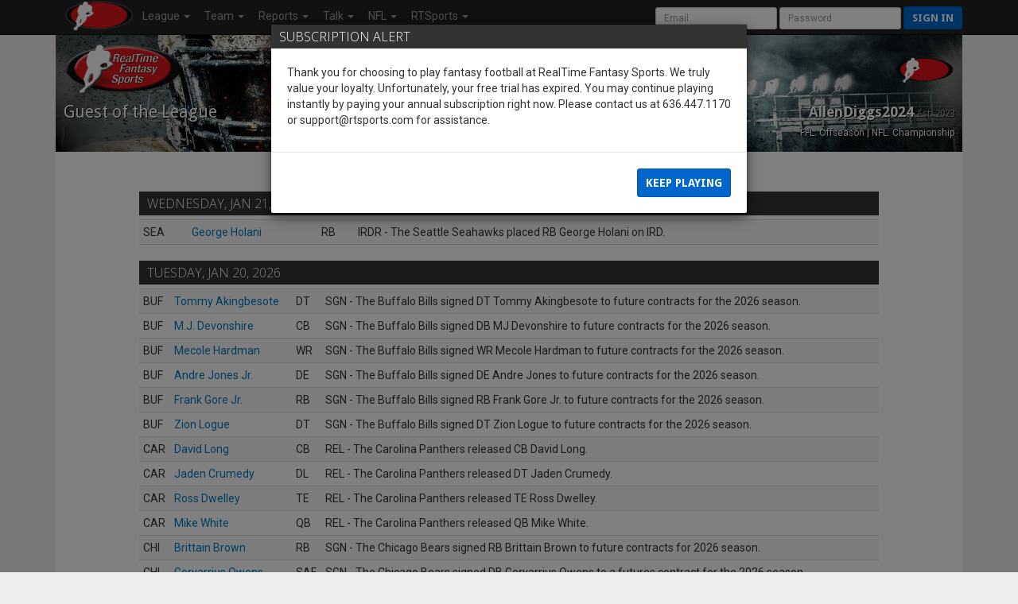

--- FILE ---
content_type: text/html; charset=UTF-8
request_url: https://www.rtsports.com/football/nfl-transactions.php?LID=328454&UID=fantasyfootball&X=327447
body_size: 12897
content:
<!DOCTYPE HTML PUBLIC "-//W3C//DTD HTML 4.01//EN" "http://www.w3.org/TR/html4/strict.dtd"><html lang="en"><head><!--\n\n(c) 2026 Copyright RealTime Fantasy Sports, Inc. \n\n--><title>AllenDiggs2024 | RealTime Fantasy Sports</title><meta name="viewport" content="width=device-width, initial-scale=1, user-scalable=no"><meta name="description" content="RealTime Fantasy Sports - Fantasy Football, Baseball, Basketball, Best Ball, plus Daily Fantasy Sports (DFS)." /><meta http-equiv="cache-control" content="no-cache, private" /><link rel="icon" sizes="192x192" href="https://cloudfront.rtsports.com/site/img/favicons/android-chrome-192x192b.png"><link rel="apple-touch-icon" href="https://cloudfront.rtsports.com/site/img/favicons/apple-touch-icon-180x180.png"><meta name="mobile-web-app-capable" content="yes"><meta name="apple-mobile-web-app-status-bar-style" content="black"><meta name="og:url" content="https://rtsports.com/fantasy-football-league/328454" /><meta name="og:image" content="https://www.rtsports.com/site/img/rtfs-logo-blank-256x256.png?ID=e2e4e0e61ab8ca4402d3d7dd94f8c9e4" /><meta name="description" content="RealTime Fantasy Sports - Fantasy Football, Baseball, Basketball, Best Ball, plus Daily Fantasy Sports (DFS)." /><meta name="theme-color" content="#cc0000" /><meta name="og:title" content="RealTime Fantasy Sports - AllenDiggs2024" /><meta name="og:description" content="RealTime Fantasy Sports - Fantasy Football, Baseball, Basketball, Best Ball, plus Daily Fantasy Sports (DFS)." /><meta name="twitter:image" content="https://www.rtsports.com/site/img/rtfs-logo-blank-256x256.png?ID=e2e4e0e61ab8ca4402d3d7dd94f8c9e4" /><meta name="twitter:card" content="summary_large_image" /><meta name="twitter:site" content="@RTFSNews" /><meta name="twitter:creator" content="@RTFSNews" /><meta name="twitter:title" content="AllenDiggs2024" /><meta name="twitter:domain" content="rtsports.com" /><meta name="twitter:description" content="RealTime Fantasy Sports - Fantasy Football, Baseball, Basketball, Best Ball, plus Daily Fantasy Sports (DFS)." /><link rel="preload" as="style" onload="this.rel='stylesheet'" href="https://ajax.googleapis.com/ajax/libs/jqueryui/1.13.2/themes/smoothness/jquery-ui.css"><script src="https://ajax.googleapis.com/ajax/libs/jquery/3.7.1/jquery.min.js"></script><script src="https://ajax.googleapis.com/ajax/libs/jqueryui/1.13.2/jquery-ui.min.js"></script><link rel="preconnect" href="https://fonts.googleapis.com"><link rel="preconnect" href="https://fonts.gstatic.com" crossorigin><link rel=stylesheet href="https://cloudfront.rtsports.com/football/css/11/font-awesome/all-5.13.min.css"><link rel=stylesheet href="https://cloudfront.rtsports.com/football/css/11/font-awesome/v4-shims.min.css"><script src="https://cloudfront.rtsports.com/football/js/11/rtfs-common.js"></script><link rel="preload" as="style" onload="this.rel='stylesheet'" href="https://fonts.googleapis.com/css?family=Roboto:100,300,400,500,700" type="text/css"><link rel="preload" as="style" onload="this.rel='stylesheet'" href="https://fonts.googleapis.com/css?family=Open+Sans:400,300,800,700" type="text/css"><link rel="preload" as="style" onload="this.rel='stylesheet'" href="https://fonts.googleapis.com/css?family=Droid+Sans:400,700" type="text/css"><script src="https://cloudfront.rtsports.com/football/js/11/bootstrap/bootstrap-3.4.1.min.js"></script><link rel=stylesheet href="https://cloudfront.rtsports.com/football/css/11/bootstrap/bootstrap-3.4.1w.min.css"><link rel="preload" as="style" onload="this.rel='stylesheet'" href="https://cloudfront.rtsports.com/football/css/11/rtfs-common-clean.min.css"><script src="https://cloudfront.rtsports.com/site/js/11/rtfs-analytics.js"></script><!-- Google tag (gtag.js) -->
<script async src="https://www.googletagmanager.com/gtag/js?id=G-FYYN88Q10Q"></script>
<script>
  window.dataLayer = window.dataLayer || [];
  function gtag(){dataLayer.push(arguments);}
  gtag('js', new Date());

  gtag('config', 'G-FYYN88Q10Q');

  /* custom UA to G4 transition script https://developers.google.com/analytics/devguides/migration/ua/analyticsjs-to-gtagjs */
  function ga(send, event, category, action, label) {
	  gtag('event', /* ignore send and event (assume 'event') */
	       category, { 'event_action': action, 'event_label': label });
  }
</script>

<!-- Reddit Pixel -->
<script>
!function(w,d){if(!w.rdt){var p=w.rdt=function(){p.sendEvent?p.sendEvent.apply(p,arguments):p.callQueue.push(arguments)};p.callQueue=[];var t=d.createElement("script");t.src="https://www.redditstatic.com/ads/pixel.js",t.async=!0;var s=d.getElementsByTagName("script")[0];s.parentNode.insertBefore(t,s)}}(window,document);rdt('init','t2_fgu5morpd', {"optOut":false,"useDecimalCurrencyValues":true});rdt('track', 'PageVisit');
</script>
<!-- DO NOT MODIFY UNLESS TO REPLACE A USER IDENTIFIER -->
<!-- End Reddit Pixel -->
<script src=https://cloudfront.rtsports.com/football/js/6/theme-football.js></script></head><body id=football><script>var _football = new Object();_football.league_id = 328454;_football.game_id = 100;_football.uid = "fantasyfootball";_football.team_id = -1;_football.conf_id = 0;_football.fantasy_week = 18;_current = _football;$(document).ready(function() { ModalMessage("Subscription Alert","<p>Thank you for choosing to play fantasy football at RealTime Fantasy Sports. We truly value your loyalty.  Unfortunately, your free trial has expired.   You may continue playing instantly by paying your annual subscription right now. Please contact us at 636.447.1170 or support@rtsports.com for assistance.</p>","/football/league-subscription.php?LID=328454&UID=fantasyfootball&X=287518","Keep Playing"); });</script><nav class="navbar navbar-inverse navbar-fixed-top" role="navigation"><div class="container-fluid" style="max-width:1140px;"><div class="navbar-header"><button title="Mobile Menu" type="button" class="navbar-toggle" data-toggle="collapse" data-target="#CleanThemeNav"><span class="icon-bar"></span><span class="icon-bar"></span><span class="icon-bar"></span></button><a style="float:left;" href="/"><img alt="RTSports.com" src="https://cloudfront.rtsports.com/site/img/rtfs-logo-40h-blank.png"></a><div class="navbar pull-right hidden-lg hidden-md" style="margin-right:5px;"><button title="Login to RTSports.com" class="btn btn-primary btn-sm navbar-btn" data-toggle="modal" data-target="#SignInModal">Sign In</button></div></div><div class="navbar-collapse collapse" id=CleanThemeNav><div style="position:relative;"><ul class="nav navbar-nav"><li class="dropdown"><a href="#" class="dropdown-toggle" data-toggle="dropdown" role="button" aria-haspopup="true" aria-expanded="false">League <b class="caret"></b></a><ul class="dropdown-menu"><li><a href="/football/football-home.php?LID=328454&UID=fantasyfootball&X=195067">Home</a></li><li><a href="/football/scoreboard.php?LID=328454&UID=fantasyfootball&X=662166">Scoreboard</a></li><li><a href="/football/standings.php?LID=328454&UID=fantasyfootball&X=730755">Standings</a></li><li><a href="/football/standings-points.php?LID=328454&UID=fantasyfootball&X=961693">Points Standings</a></li><li><a href="/football/power-rankings.php?LID=328454&UID=fantasyfootball&X=115445">Power Rankings</a></li><li><a href="/football/schedule.php?LID=328454&UID=fantasyfootball&X=503607">Schedule</a></li><li><a href="/football/rules.php?LID=328454&UID=fantasyfootball&X=546283">Rules</a></li><li><a href="/football/league-news.php?LID=328454&UID=fantasyfootball&X=732757">News</a></li><li><a href="/football/polls.php?LID=328454&UID=fantasyfootball&X=594674">Polls</a></li><li><a href="/football/archives.php?LID=328454&UID=fantasyfootball&X=251216">Archives</a></li></ul></li><li class="dropdown"><a href="#" class="dropdown-toggle" data-toggle="dropdown" role="button" aria-haspopup="true" aria-expanded="false">Team <b class="caret"></b></a><ul class="dropdown-menu"><li><a href="/football/team-capsules.php?LID=328454&UID=fantasyfootball&X=772820">Team Capsules</a></li></ul></li><li class="dropdown"><a href="#" class="dropdown-toggle" data-toggle="dropdown" role="button" aria-haspopup="true" aria-expanded="false">Reports <b class="caret"></b></a><ul class="dropdown-menu"><li><a href="/football/report-rosters.php?LID=328454&UID=fantasyfootball&X=173830">Rosters</a></li><li><a href="/football/waiver-report.php?LID=328454&UID=fantasyfootball&X=923873">Waiver Wire</a></li><li><a href="/football/report-lineup-changes.php?LID=328454&UID=fantasyfootball&X=95577">Lineup Changes</a></li><li><a href="/football/report-transactions.php?LID=328454&UID=fantasyfootball&X=108361">Transactions</a></li><li><a href="/football/report-top-players.php?LID=328454&UID=fantasyfootball&X=349953">Top Players</a></li><li><a href="/football/report-top-performances.php?LID=328454&UID=fantasyfootball&X=54052">Top Performers</a></li><li><a href="/football/report-defenses.php?LID=328454&UID=fantasyfootball&X=591602">Fantasy Defenses</a></li></ul></li><li class="dropdown"><a href="#" class="dropdown-toggle" data-toggle="dropdown" role="button" aria-haspopup="true" aria-expanded="false">Talk <b class="caret"></b></a><ul class="dropdown-menu"><li><a href="/football/message-board.php?LID=328454&UID=fantasyfootball&X=802785">Message Board</a></li><li><a href="/football/commissioner-notes.php?LID=328454&UID=fantasyfootball&X=591971">From Commish</a></li><li><a href="https://discord.gg/qhuQnFYtUH">Discord</a></ul></li><li class="dropdown"><a href="#" class="dropdown-toggle" data-toggle="dropdown" role="button" aria-haspopup="true" aria-expanded="false">NFL <b class="caret"></b></a><ul class="dropdown-menu"><li><a href="/football/syndicated-news.php?LID=328454&UID=fantasyfootball&X=557635">News</a></li><li><a href="/football/nfl-scores.php?LID=328454&UID=fantasyfootball&X=456375">Scores</a></li><li><a href="/football/nfl-standings.php?LID=328454&UID=fantasyfootball&X=934942">Standings</a></li><li><a href="/football/nfl-team-stats.php?LID=328454&UID=fantasyfootball&X=458600">Team Stats</a></li><li><a href="/football/nfl-stat-corrections.php?LID=328454&UID=fantasyfootball&X=174271">Stat Corrections</a></li><li><a href="/football/nfl-schedule.php?LID=328454&UID=fantasyfootball&X=541335">Schedules</a></li><li><a href="/football/nfl-bye-weeks.php?LID=328454&UID=fantasyfootball&X=616462">Bye Weeks</a></li><li><a href="/football/nfl-transactions.php?LID=328454&UID=fantasyfootball&X=433651">Transactions</a></li><li><a href="/football/nfl-depth-charts.php?LID=328454&UID=fantasyfootball&X=40853">Depth Charts</a></li><li><a href="/football/nfl-injury-report.php?LID=328454&UID=fantasyfootball&X=671567">Injury Report</a></li><li><a href="/football/nfl-inactives-report.php?LID=328454&UID=fantasyfootball&X=602753">Inactives</a></li><li><a href="/football/nfl-player-track.php?LID=328454&UID=fantasyfootball&X=992663">Player Track</a></li></ul></li><li class="dropdown"><a href="#" class="dropdown-toggle" data-toggle="dropdown" role="button" aria-haspopup="true" aria-expanded="false">RTSports <b class="caret"></b></a><ul class="dropdown-menu"><li><a href="/signup">Create Account</a></li><li><a href="/lost-password">Password Help</a></li><li class="divider"></li><li><a href="/">Home</a></li><li><a href="/football">Football</a></li><li><a href="/baseball">Baseball</a></li><li><a href="/basketball">Basketball</a></li><li><a href="/daily">Daily Leagues</a></li><li><a href="https://www.fantasychampionship.com/?src=rtfs-league-menu">Fantasy Championship</a></li><li><a href="/fantasy-football-directory">League Directory</a></li><li><a href="/top-fantasy-football-players">Top Fantasy Players</a></li><li><a href="https://www.freedraftguide.com">Free Draft Guide</a></li><li class="divider"></li><li><a href="https://discord.gg/qhuQnFYtUH">Discord</a></li><li><a target=_blank href=https://www.youtube.com/channel/UC4k5LCyYoIm3bD9uVv-z8JQ/playlists?view_as=subscriber>Video Help</a></li><li><a href="/site/support.php">Contact Us</a></li><li><a href="/swag">Swag</a></li></ul></li></ul><form class="navbar-form navbar-right" style="margin-bottom:0px; margin-right:-20px;" method="post" action="/"><input type=hidden name=URL value="http://www.rtsports.com/football/nfl-transactions.php"><input class="form-control input-sm" type="text" aria-label="User Account" placeholder="Email" autocapitalize="off" name=ACCOUNTID> <input class="form-control input-sm" type="password" aria-label="User Password" placeholder="Password" name=PASSWORD> <button type="submit" title="Login to RTSports.com" class="btn btn-primary btn-sm navbar-btn">Sign in</button></form></div></div></div></nav><div class=NavBarBuffer></div><div class="container-main container"><div class="row LeagueHeader"><div id="football"><div class="row"><div class="col-tn-6 text-left"><img alt="Guest Logo" class="TeamLogo" src="https://www.rtsports.com/site/img/rtfs-logo-team-default.png"></div><div class="col-tn-6 text-right"><img alt="League Logo" logo-id=League328454 class="TeamLogo LeagueLogo" src="https://www.rtsports.com/site/img/rtfs-logo-blank-256x256.png" " ><img alt="Fullsize Logo" aria-hidden="true" logo-id=League328454 class="TeamLogoBig" src="https://www.rtsports.com/site/img/rtfs-logo-blank-256x256.png"></div></div><div class="row"><div class="col-xs-6 col-tn-11 text-left"><div class="h2">Guest of the League</div></div><div class="col-xs-6 col-tn-1 text-right"><div class="h3 hidden-tn">AllenDiggs2024 <small>Est. 2023</small></div><div class="header-notes hidden-tn"><small>FFL: Offseason | NFL: Championship</small></div></div></div></div></div><h1 class="text-center">NFL Transactions</h1><style>
.table-trans { margin-bottom:20px; }
</style>
<div class="row"><div class="col-md-10 col-md-offset-1 col-tn-12"><h4>Wednesday, Jan 21, 2026</h4><table class="table table-striped table-hover table-condensed table-trans"><tbody><tr><td>SEA</td><td><a href="javascript:ShowPlayer(18694);">George Holani</a></td><td>RB</td><td>IRDR - The Seattle Seahawks placed RB George Holani on IRD.</td></tr></tbody></table><h4>Tuesday, Jan 20, 2026</h4><table class="table table-striped table-hover table-condensed table-trans"><tbody><tr><td>BUF</td><td><a href="javascript:ShowPlayer(19379);">Tommy Akingbesote</a></td><td>DT</td><td>SGN - The Buffalo Bills signed DT Tommy Akingbesote to future contracts for the 2026 season.</td></tr><tr><td>BUF</td><td><a href="javascript:ShowPlayer(18857);">M.J. Devonshire</a></td><td>CB</td><td>SGN - The Buffalo Bills signed DB MJ Devonshire to future contracts for the 2026 season.</td></tr><tr><td>BUF</td><td><a href="javascript:ShowPlayer(16668);">Mecole Hardman</a></td><td>WR</td><td>SGN - The Buffalo Bills signed WR Mecole Hardman to future contracts for the 2026 season.</td></tr><tr><td>BUF</td><td><a href="javascript:ShowPlayer(18478);">Andre Jones Jr.</a></td><td>DE</td><td>SGN - The Buffalo Bills signed DE Andre Jones to future contracts for the 2026 season.</td></tr><tr><td>BUF</td><td><a href="javascript:ShowPlayer(18610);">Frank Gore Jr.</a></td><td>RB</td><td>SGN - The Buffalo Bills signed RB Frank Gore Jr. to future contracts for the 2026 season.</td></tr><tr><td>BUF</td><td><a href="javascript:ShowPlayer(18831);">Zion Logue</a></td><td>DT</td><td>SGN - The Buffalo Bills signed DT Zion Logue to future contracts for the 2026 season.</td></tr><tr><td>CAR</td><td><a href="javascript:ShowPlayer(16680);">David Long</a></td><td>CB</td><td>REL - The Carolina Panthers released CB David Long.</td></tr><tr><td>CAR</td><td><a href="javascript:ShowPlayer(18834);">Jaden Crumedy</a></td><td>DL</td><td>REL - The Carolina Panthers released DT Jaden Crumedy.</td></tr><tr><td>CAR</td><td><a href="javascript:ShowPlayer(16892);">Ross Dwelley</a></td><td>TE</td><td>REL - The Carolina Panthers released TE Ross Dwelley.</td></tr><tr><td>CAR</td><td><a href="javascript:ShowPlayer(16376);">Mike White</a></td><td>QB</td><td>REL - The Carolina Panthers released QB Mike White.</td></tr><tr><td>CHI</td><td><a href="javascript:ShowPlayer(18148);">Brittain Brown</a></td><td>RB</td><td>SGN - The Chicago Bears signed RB Brittain Brown to future contracts for 2026 season.</td></tr><tr><td>CHI</td><td><a href="javascript:ShowPlayer(18497);">Gervarrius Owens</a></td><td>SAF</td><td>SGN - The Chicago Bears signed DB Gervarrius Owens to a futures contract for the 2026 season.</td></tr><tr><td>CHI</td><td><a href="javascript:ShowPlayer(18552);">Dallis Flowers</a></td><td>DB</td><td>SGN - The Chicago Bears signed DB Dallis Flowers to future contracts for 2026 season.</td></tr><tr><td>CHI</td><td><a href="javascript:ShowPlayer(18578);">Nephi Sewell</a></td><td>LB</td><td>SGN - The Chicago Bears signed LB Nephi Sewell to a futures contract for the 2026 season.</td></tr><tr><td>CHI</td><td><a href="javascript:ShowPlayer(17247);">Jonathan Garvin</a></td><td>DL</td><td>SGN - The Chicago Bears signed DL Jonathan Garvin to future contracts for 2026 season.</td></tr><tr><td>CHI</td><td><a href="javascript:ShowPlayer(18808);">Dominique Hampton</a></td><td>LB</td><td>SGN - The Chicago Bears signed LB Dominique Hampton to future contracts for 2026 season.</td></tr><tr><td>DEN</td><td><a href="javascript:ShowPlayer(18528);">Brandon Johnson</a></td><td>WR</td><td>SGN - The Denver Broncos signed WR Brandon Johnson to the practice squad.</td></tr><tr><td>GB</td><td><a href="javascript:ShowPlayer(18834);">Jaden Crumedy</a></td><td>DL</td><td>SGN - The Green Bay Packers signed DL Jaden Crumedy to future contracts for 2026 season.</td></tr><tr><td>GB</td><td><a href="javascript:ShowPlayer(19096);">Kyle McCord</a></td><td>QB</td><td>SGN - The Green Bay Packers signed QB Kyle McCord to future contracts for 2026 season.</td></tr><tr><td>GB</td><td><a href="javascript:ShowPlayer(17091);">Trevon Diggs</a></td><td>CB</td><td>REL - The Green Bay Packers released CB Trevon Diggs.</td></tr><tr><td>HOU</td><td><a href="javascript:ShowPlayer(19204);">Luke Lachey</a></td><td>TE</td><td>SGN - The Houston Texans signed TE Luke Lachey to future contracts for 2026 season.</td></tr><tr><td>HOU</td><td><a href="javascript:ShowPlayer(17138);">Leki Fotu</a></td><td>DT</td><td>PRA - The Houston Texans assigned DT Leki Fotu to the practice squad.</td></tr><tr><td>HOU</td><td><a href="javascript:ShowPlayer(19088);">Kaevon Merriweather</a></td><td>SAF</td><td>SGN - The Houston Texans signed S Kaevon Merriweather to future contracts for 2026 season.</td></tr><tr><td>JAX</td><td><a href="javascript:ShowPlayer(16672);">Juan Thornhill</a></td><td>SAF</td><td>REL - The Jacksonville Jaguars released S Juan Thornhill.</td></tr><tr><td>JAX</td><td><a href="javascript:ShowPlayer(16315);">Jordan Akins</a></td><td>TE</td><td>REL - The Jacksonville Jaguars released TE Jordan Akins.</td></tr><tr><td>LAC</td><td><a href="javascript:ShowPlayer(15930);">Marcus Williams</a></td><td>SAF</td><td>REL - The Los Angeles Chargers released S Marcus Williams.</td></tr><tr><td>LAC</td><td><a href="javascript:ShowPlayer(16187);">Royce Freeman</a></td><td>RB</td><td>REL - The Los Angeles Chargers released RB Royce Freeman.</td></tr><tr><td>LAC</td><td><a href="javascript:ShowPlayer(15929);">Marcus Maye</a></td><td>SAF</td><td>REL - The Los Angeles Chargers released S Marcus Maye.</td></tr><tr><td>NE</td><td><a href="javascript:ShowPlayer(16871);">D'Ernest Johnson</a></td><td>RB</td><td>PRA - The New England Patriots assigned RB D'Ernest Johnson to the practice squad.</td></tr><tr><td>NE</td><td><a href="javascript:ShowPlayer(19062);">Leonard Taylor III</a></td><td>DT</td><td>PRA - The New England Patriots assigned DT Leonard Taylor III to the practice squad.</td></tr><tr><td>PHI</td><td><a href="javascript:ShowPlayer(17612);">Patrick Johnson</a></td><td>OLB</td><td>REL - The Philadelphia Eagles released OLB Patrick Johnson.</td></tr><tr><td>PHI</td><td><a href="javascript:ShowPlayer(17378);">Terrace Marshall Jr.</a></td><td>WR</td><td>REL - The Philadelphia Eagles released WR Terrace Marshall Jr.</td></tr><tr><td>PHI</td><td><a href="javascript:ShowPlayer(17534);">Ta'Quon Graham</a></td><td>DT</td><td>REL - The Philadelphia Eagles released DT Ta'Quon Graham.</td></tr><tr><td>PHI</td><td><a href="javascript:ShowPlayer(19096);">Kyle McCord</a></td><td>QB</td><td>REL - The Philadelphia Eagles released QB Kyle McCord.</td></tr><tr><td>PHI</td><td><a href="javascript:ShowPlayer(17495);">Ambry Thomas</a></td><td>CB</td><td>SGN - The Philadelphia Eagles signed DB Ambry Thomas to future contracts for 2026 season.</td></tr><tr><td>PHI</td><td><a href="javascript:ShowPlayer(16383);">Parry Nickerson</a></td><td>CB</td><td>REL - The Philadelphia Eagles released CB Parry Nickerson.</td></tr><tr><td>PIT</td><td><a href="javascript:ShowPlayer(18665);">Jaheim Bell</a></td><td>TE</td><td>REL - The Pittsburgh Steelers released TE Jaheim Bell.</td></tr><tr><td>PIT</td><td><a href="javascript:ShowPlayer(17365);">Trey Sermon</a></td><td>RB</td><td>REL - The Pittsburgh Steelers released RB Trey Sermon.</td></tr><tr><td>PIT</td><td><a href="javascript:ShowPlayer(16355);">Tre Flowers</a></td><td>CB</td><td>REL - The Pittsburgh Steelers released CB Tre Flowers.</td></tr><tr><td>PIT</td><td><a href="javascript:ShowPlayer(18528);">Brandon Johnson</a></td><td>WR</td><td>REL - The Pittsburgh Steelers released WR Brandon Johnson.</td></tr><tr><td>SF</td><td><a href="javascript:ShowPlayer(18498);">Jalen Graham</a></td><td>LB</td><td>SGN - The San Francisco 49ers signed LB Jalen Graham to a futures contract for the 2026 season.</td></tr><tr><td>SF</td><td><a href="javascript:ShowPlayer(15509);">Eli Apple</a></td><td>CB</td><td>SGN - The San Francisco 49ers signed CB Eli Apple to a futures contract for the 2026 season.</td></tr><tr><td>SF</td><td><a href="javascript:ShowPlayer(19033);">Adrian Martinez</a></td><td>QB</td><td>SGN - The San Francisco 49ers signed QB Adrian Martinez to a futures contract for the 2026 season.</td></tr><tr><td>SF</td><td><a href="javascript:ShowPlayer(19383);">Junior Bergen</a></td><td>WR</td><td>SGN - The San Francisco 49ers signed WR Junior Bergen to a futures contract for the 2026 season.</td></tr><tr><td>SF</td><td><a href="javascript:ShowPlayer(17618);">William Bradley-King</a></td><td>DL</td><td>SGN - The San Francisco 49ers signed DL William Bradley-King to a futures contract for the 2026 season.</td></tr><tr><td>SF</td><td><a href="javascript:ShowPlayer(16918);">Malik Turner</a></td><td>WR</td><td>SGN - The San Francisco 49ers signed WR Malik Turner to a futures contract for the 2026 season.</td></tr><tr><td>SF</td><td><a href="javascript:ShowPlayer(17547);">Darrick Forrest</a></td><td>SAF</td><td>SGN - The San Francisco 49ers signed SAF Darrick Forrest to a futures contract for the 2026 season.</td></tr></tbody></table><h4>Monday, Jan 19, 2026</h4><table class="table table-striped table-hover table-condensed table-trans"><tbody><tr><td>DEN</td><td><a href="javascript:ShowPlayer(16987);">J.K. Dobbins</a></td><td>RB</td><td>IRDR - The Denver Broncos placed RB J.K. Dobbins on IRD.</td></tr><tr><td>DEN</td><td><a href="javascript:ShowPlayer(18586);">Bo Nix</a></td><td>QB</td><td>IR - The Denver Broncos placed QB Bo Nix on IR.</td></tr><tr><td>HOU</td><td><a href="javascript:ShowPlayer(18790);">Xavier Thomas</a></td><td>OLB</td><td>SGN - The Houston Texans signed OLB Xavier Thomas to future contracts for 2026 season.</td></tr><tr><td>HOU</td><td><a href="javascript:ShowPlayer(19091);">Jared Wayne</a></td><td>WR</td><td>SGN - The Houston Texans signed WR Jared Wayne to future contracts for 2026 season.</td></tr><tr><td>HOU</td><td><a href="javascript:ShowPlayer(18865);">Solomon Byrd</a></td><td>DE</td><td>SGN - The Houston Texans placed DE Solomon Byrd to future contracts for 2026 season.</td></tr><tr><td>SEA</td><td><a href="javascript:ShowPlayer(17858);">Zach Charbonnet</a></td><td>RB</td><td>IR - The Seattle Seahawks placed RB Zach Charbonnet on IR.</td></tr></tbody></table><h4>Sunday, Jan 18, 2026</h4><table class="table table-striped table-hover table-condensed table-trans"><tbody><tr><td>BUF</td><td><a href="javascript:ShowPlayer(16668);">Mecole Hardman</a></td><td>WR</td><td>PRA - The Buffalo Bills assigned WR Mecole Hardman to the practice squad.</td></tr><tr><td>BUF</td><td><a href="javascript:ShowPlayer(18610);">Frank Gore Jr.</a></td><td>RB</td><td>PRA - The Buffalo Bills assigned RB Frank Gore Jr. to the practice squad.</td></tr><tr><td>DEN</td><td><a href="javascript:ShowPlayer(17400);">Elijah Moore</a></td><td>WR</td><td>PRA - The Denver Broncos assigned WR Elijah Moore to the practice squad.</td></tr><tr><td>DEN</td><td><a href="javascript:ShowPlayer(17236);">Ben DiNucci</a></td><td>QB</td><td>SGN - The Denver Broncos signed QB Ben DiNucci to the practice squad.</td></tr><tr><td>DEN</td><td><a href="javascript:ShowPlayer(19376);">Caleb Lohner</a></td><td>TE</td><td>PRA - The Denver Broncos assigned TE Caleb Lohner to the practice squad.</td></tr><tr><td>SEA</td><td><a href="javascript:ShowPlayer(17948);">Velus Jones Jr.</a></td><td>RB</td><td>PRA - The Seattle Seahawks assigned RB Velus Jones Jr. to the practice squad.</td></tr></tbody></table><h4>Saturday, Jan 17, 2026</h4><table class="table table-striped table-hover table-condensed table-trans"><tbody><tr><td>HOU</td><td><a href="javascript:ShowPlayer(17138);">Leki Fotu</a></td><td>DT</td><td>ACT - The Houston Texans elevated DT Leki Fotu to the active roster.</td></tr><tr><td>NE</td><td><a href="javascript:ShowPlayer(19062);">Leonard Taylor III</a></td><td>DT</td><td>ACT - The New England Patriots elevated DT Leonard Taylor III to the active roster.</td></tr><tr><td>NE</td><td><a href="javascript:ShowPlayer(18495);">Alex Austin</a></td><td>CB</td><td>ACT - The New England Patriots activated CB Alex Austin from the IRD.</td></tr><tr><td>NE</td><td><a href="javascript:ShowPlayer(16871);">D'Ernest Johnson</a></td><td>RB</td><td>ACT - The New England Patriots elevated RB D'Ernest Johnson to the active roster.</td></tr><tr><td>SEA</td><td><a href="javascript:ShowPlayer(17948);">Velus Jones Jr.</a></td><td>RB</td><td>ACT - The Seattle Seahawks elevated RB Velus Jones Jr. to the active roster.</td></tr></tbody></table><h4>Friday, Jan 16, 2026</h4><table class="table table-striped table-hover table-condensed table-trans"><tbody><tr><td>BUF</td><td><a href="javascript:ShowPlayer(16631);">Ed Oliver</a></td><td>DT</td><td>ACT - The Buffalo Bills activated DT Ed Oliver from injured reserve.</td></tr><tr><td>BUF</td><td><a href="javascript:ShowPlayer(15855);">Curtis Samuel</a></td><td>WR</td><td>ACT - The Buffalo Bills activated WR Curtis Samuel from injured reserve.</td></tr><tr><td>BUF</td><td><a href="javascript:ShowPlayer(16668);">Mecole Hardman</a></td><td>WR</td><td>ACT - The Buffalo Bills elevated WR Mecole Hardman from the practice squad.</td></tr><tr><td>BUF</td><td><a href="javascript:ShowPlayer(18610);">Frank Gore Jr.</a></td><td>RB</td><td>ACT - The Buffalo Bills elevated RB Frank Gore Jr. from the practice squad.</td></tr><tr><td>DEN</td><td><a href="javascript:ShowPlayer(19376);">Caleb Lohner</a></td><td>TE</td><td>ACT - The Denver Broncos elevated TE Caleb Lohner from the practice squad.</td></tr><tr><td>DEN</td><td><a href="javascript:ShowPlayer(17400);">Elijah Moore</a></td><td>WR</td><td>ACT - The Denver Broncos elevated WR Elijah Moore from the practice squad.</td></tr></tbody></table><h4>Thursday, Jan 15, 2026</h4><table class="table table-striped table-hover table-condensed table-trans"><tbody><tr><td>PHI</td><td><a href="javascript:ShowPlayer(18448);">Jose Ramirez</a></td><td>DE</td><td>SGN - The Philadelphia Eagles signed DE Jose Ramirez to future contracts for 2026 season.</td></tr><tr><td>PIT</td><td><a href="javascript:ShowPlayer(17712);">Brandon Smith</a></td><td>WR</td><td>SGN - The Pittsburgh Steelers signed WR Brandon Smith to future contracts for 2026 season.</td></tr></tbody></table><h4>Wednesday, Jan 14, 2026</h4><table class="table table-striped table-hover table-condensed table-trans"><tbody><tr><td>ARI</td><td><a href="javascript:ShowPlayer(17382);">Ihmir Smith-Marsette</a></td><td>WR</td><td>SGN - The Arizona Cardinals signed WR Ihmir Smith-Marsette to future contracts for 2026 season.</td></tr><tr><td>BUF</td><td><a href="javascript:ShowPlayer(19021);">Tyrell Shavers</a></td><td>WR</td><td>IR - The Buffalo Bills placed WR Tyrell Shavers on IR.</td></tr><tr><td>CAR</td><td><a href="javascript:ShowPlayer(19458);">D'Anthony Bell</a></td><td>SAF</td><td>WA - The Carolina Panthers waived S D'Anthony Bell.</td></tr><tr><td>HOU</td><td><a href="javascript:ShowPlayer(18491);">Brandon Hill</a></td><td>SAF</td><td>RSGN - The Houston Texans re-signed S Brandon Hill to the practice squad.</td></tr><tr><td>NE</td><td><a href="javascript:ShowPlayer(17419);">Elijah Mitchell</a></td><td>RB</td><td>REL - The New England Patriots released RB Elijah Mitchell.</td></tr><tr><td>NE</td><td><a href="javascript:ShowPlayer(19073);">Terrell Jennings</a></td><td>RB</td><td>IRDR - The New England Patriots placed RB Terrell Jennings on IRD.</td></tr><tr><td>NE</td><td><a href="javascript:ShowPlayer(17089);">Darrell Taylor</a></td><td>DE</td><td>SGN - The New England Patriots signed DE Darrell Taylor to the practice squad.</td></tr><tr><td>NO</td><td><a href="javascript:ShowPlayer(18863);">Myles Cole</a></td><td>DE</td><td>SGN - The New Orleans Saints signed DE Myles Cole to future contracts for 2026 season.</td></tr><tr><td>PIT</td><td><a href="javascript:ShowPlayer(18403);">KJ Henry</a></td><td>DE</td><td>SGN - The Pittsburgh Steelers signed DE K.J. Henry to future contracts for 2026 season.</td></tr><tr><td>PIT</td><td><a href="javascript:ShowPlayer(14980);">Adam Thielen</a></td><td>WR</td><td>RET - Pittsburgh Steelers WR Adam Thielen retired from the NFL.</td></tr><tr><td>PIT</td><td><a href="javascript:ShowPlayer(18480);">Lew Nichols III</a></td><td>RB</td><td>SGN - The Pittsburgh Steelers signed RB Lew Nichols to future contracts for 2026 season.</td></tr><tr><td>PIT</td><td><a href="javascript:ShowPlayer(18848);">Daequan Hardy</a></td><td>DB</td><td>SGN - The Pittsburgh Steelers signed DB Daequan Hardy to future contracts for 2026 season.</td></tr><tr><td>SF</td><td><a href="javascript:ShowPlayer(18644);">Javon Baker</a></td><td>WR</td><td>REL - The San Francisco 49ers released WR Javon Baker.</td></tr><tr><td>SF</td><td><a href="javascript:ShowPlayer(18473);">Colton Dowell</a></td><td>WR</td><td>SGN - The San Francisco 49ers signed WR Colton Dowell to future contracts for 2026 season.</td></tr><tr><td>SF</td><td><a href="javascript:ShowPlayer(17547);">Darrick Forrest</a></td><td>SAF</td><td>SGN - The San Francisco 49ers signed S Darrick Forrest to the practice squad.</td></tr><tr><td>SF</td><td><a href="javascript:ShowPlayer(19469);">Hayden Rucci</a></td><td>TE</td><td>SGN - The San Francisco 49ers signed TE Hayden Rucci to the practice squad.</td></tr></tbody></table><h4>Tuesday, Jan 13, 2026</h4><table class="table table-striped table-hover table-condensed table-trans"><tbody><tr><td>BUF</td><td><a href="javascript:ShowPlayer(16994);">Gabriel Davis</a></td><td>WR</td><td>IR - The Buffalo Bills placed WR Gabe Davis on IR.</td></tr><tr><td>BUF</td><td><a href="javascript:ShowPlayer(17807);">Kristian Wilkerson</a></td><td>WR</td><td>SGN - The Buffalo Bills signed WR Kristian Wilkerson to the practice squad.</td></tr><tr><td>CHI</td><td><a href="javascript:ShowPlayer(18578);">Nephi Sewell</a></td><td>LB</td><td>PRA - The Chicago Bears assigned LB Nephi Sewell to the practice squad.</td></tr><tr><td>CHI</td><td><a href="javascript:ShowPlayer(16946);">T.J. Edwards</a></td><td>LB</td><td>IR - The Chicago Bears placed LB T.J. Edwards on IR.</td></tr><tr><td>CHI</td><td><a href="javascript:ShowPlayer(15991);">Jalen Reeves-Maybin</a></td><td>LB</td><td>SGN - The Chicago Bears signed LB Jalen Reeves-Maybin to the active roster from the practice squad.</td></tr><tr><td>DEN</td><td><a href="javascript:ShowPlayer(17913);">Lucas Krull</a></td><td>TE</td><td>IRDR - The Denver Broncos placed TE Lucas Krull to IRD.</td></tr><tr><td>GB</td><td><a href="javascript:ShowPlayer(17872);">Pierre Strong Jr.</a></td><td>RB</td><td>SGN - The Green Bay Packers signed RB Pierre Strong Jr. to future contracts for the 2026 season.</td></tr><tr><td>GB</td><td><a href="javascript:ShowPlayer(19390);">Isaiah Neyor</a></td><td>WR</td><td>SGN - The Green Bay Packers signed WR Isaiah Neyor to future contracts for 2026 season.</td></tr><tr><td>GB</td><td><a href="javascript:ShowPlayer(19182);">Will Sheppard</a></td><td>WR</td><td>SGN - The Green Bay Packers signed WR Will Sheppard to future contracts for the 2026 season.</td></tr><tr><td>HOU</td><td><a href="javascript:ShowPlayer(17138);">Leki Fotu</a></td><td>DT</td><td>PRA - The Houston Texans assigned DT Leki Fotu to the practice squad.</td></tr><tr><td>JAX</td><td><a href="javascript:ShowPlayer(19115);">Ja'Quinden Jackson</a></td><td>RB</td><td>SGN - The Jacksonville Jaguars signed RB Ja'Quinden Jackson to future contracts for the 2026 season.</td></tr><tr><td>JAX</td><td><a href="javascript:ShowPlayer(17674);">Tim Jones</a></td><td>WR</td><td>SGN - The Jacksonville Jaguars signed WR Tim Jones to future contracts for the 2026 season.</td></tr><tr><td>JAX</td><td><a href="javascript:ShowPlayer(17756);">Austin Trammell</a></td><td>WR</td><td>SGN - The Jacksonville Jaguars signed WR Austin Trammell to future contracts for the 2026 season.</td></tr><tr><td>JAX</td><td><a href="javascript:ShowPlayer(18595);">Carter Bradley</a></td><td>QB</td><td>SGN - The Jacksonville Jaguars signed QB Carter Bradley to future contracts for the 2026 season.</td></tr><tr><td>LAC</td><td><a href="javascript:ShowPlayer(18666);">Tanner McLachlan</a></td><td>TE</td><td>SGN - The Los Angeles Chargers signed TE Tanner McLachlan to future contracts for 2026 season.</td></tr><tr><td>LAC</td><td><a href="javascript:ShowPlayer(19165);">DJ Uiagalelei</a></td><td>QB</td><td>SGN - The Los Angeles Chargers signed QB DJ Uiagalelei to future contracts for 2026 season.</td></tr><tr><td>LAC</td><td><a href="javascript:ShowPlayer(19460);">Amar Johnson</a></td><td>RB</td><td>SGN - The Los Angeles Chargers signed RB Amar Johnson to future contracts for 2026 season.</td></tr><tr><td>LAR</td><td><a href="javascript:ShowPlayer(18423);">Nick Hampton</a></td><td>OLB</td><td>SGN - The Los Angeles Rams signed OLB Nick Hampton to the active roster from the practice squad.</td></tr><tr><td>NE</td><td><a href="javascript:ShowPlayer(16871);">D'Ernest Johnson</a></td><td>RB</td><td>SGN - The New England Patriots signed RB D'Ernest Johnson to the practice squad.</td></tr><tr><td>NE</td><td><a href="javascript:ShowPlayer(17712);">Brandon Smith</a></td><td>WR</td><td>REL - The New England Patriots released WR Brandon Smith.</td></tr><tr><td>NE</td><td><a href="javascript:ShowPlayer(16551);">Trent Sherfield</a></td><td>WR</td><td>PRA - The New England Patriots signed WR Trent Sherfield Sr. to the practice squad.</td></tr><tr><td>NYG</td><td><a href="javascript:ShowPlayer(17573);">Marlon Tuipulotu</a></td><td>DT</td><td>SGN - The New York Giants signed DT Marlon Tuipulotu to future contracts for 2026 season.</td></tr><tr><td>PHI</td><td><a href="javascript:ShowPlayer(18121);">Tariq Castro-Fields</a></td><td>CB</td><td>SGN - The Philadelphia Eagles signed DB Tariq Castro-Fields to future contracts for the 2026 season.</td></tr><tr><td>PHI</td><td><a href="javascript:ShowPlayer(18617);">Carson Steele</a></td><td>RB</td><td>SGN - The Philadelphia Eagles signed RB Carson Steele to future contracts for 2026 season.</td></tr><tr><td>PHI</td><td><a href="javascript:ShowPlayer(17210);">Quez Watkins</a></td><td>WR</td><td>SGN - The Philadelphia Eagles signed WR Quez Watkins to future contracts for the 2026 season.</td></tr><tr><td>PHI</td><td><a href="javascript:ShowPlayer(17949);">Danny Gray</a></td><td>WR</td><td>SGN - The Philadelphia Eagles signed WR Danny Gray to future contracts for the 2026 season.</td></tr><tr><td>PHI</td><td><a href="javascript:ShowPlayer(18119);">Chance Campbell</a></td><td>LB</td><td>SGN - The Philadelphia Eagles signed LB Chance Campbell to future contracts for the 2026 season.</td></tr><tr><td>PIT</td><td><a href="javascript:ShowPlayer(16355);">Tre Flowers</a></td><td>CB</td><td>PRA - The Pittsburgh Steelers assigned CB Tre Flowers to the practice squad.</td></tr><tr><td>SEA</td><td><a href="javascript:ShowPlayer(17476);">Chazz Surratt</a></td><td>LB</td><td>IRDR - The Seattle Seahawks placed LB Chazz Surratt on IRD.</td></tr><tr><td>SF</td><td><a href="javascript:ShowPlayer(16003);">George Kittle</a></td><td>TE</td><td>IR - The San Francisco 49ers placed TE George Kittle on IR.</td></tr><tr><td>SF</td><td><a href="javascript:ShowPlayer(17940);">Brayden Willis</a></td><td>TE</td><td>SGN - The San Francisco 49ers signed TE Brayden Willis to the active roster from the practice squad.</td></tr><tr><td>SF</td><td><a href="javascript:ShowPlayer(16288);">Fred Warner</a></td><td>LB</td><td>IRDR - The San Francisco 49ers placed LB Fred Warner on IRD.</td></tr></tbody></table><h4>Monday, Jan 12, 2026</h4><table class="table table-striped table-hover table-condensed table-trans"><tbody><tr><td>ARI</td><td><a href="javascript:ShowPlayer(16551);">Trent Sherfield</a></td><td>WR</td><td>REL - The Arizona Cardinals released WR Trent Sherfield.</td></tr><tr><td>ARI</td><td><a href="javascript:ShowPlayer(16842);">Steven Sims</a></td><td>WR</td><td>REL - The Arizona Cardinals released WR Steven Sims.</td></tr><tr><td>ARI</td><td><a href="javascript:ShowPlayer(16180);">Logan Woodside</a></td><td>QB</td><td>REL - The Arizona Cardinals released QB Logan Woodside.</td></tr><tr><td>ARI</td><td><a href="javascript:ShowPlayer(17404);">Jermar Jefferson</a></td><td>RB</td><td>REL - The Arizona Cardinals released RB Jermar Jefferson.</td></tr><tr><td>ATL</td><td><a href="javascript:ShowPlayer(17187);">K.J. Osborn</a></td><td>WR</td><td>REL - The Atlanta Falcons released WR K.J. Osborn.</td></tr><tr><td>ATL</td><td><a href="javascript:ShowPlayer(17352);">Kyle Trask</a></td><td>QB</td><td>REL - The Atlanta Falcons released QB Kyle Trask.</td></tr><tr><td>ATL</td><td><a href="javascript:ShowPlayer(19408);">Lenny Krieg</a></td><td>K</td><td>REL - The Atlanta Falcons released K Lenny Krieg.</td></tr><tr><td>ATL</td><td><a href="javascript:ShowPlayer(17209);">Jordan Fuller</a></td><td>SAF</td><td>REL - The Atlanta Falcons released SAF Jordan Fuller.</td></tr><tr><td>ATL</td><td><a href="javascript:ShowPlayer(19401);">Joshua Simon</a></td><td>TE</td><td>REL - The Atlanta Falcons released TE Joshua Simon.</td></tr><tr><td>BAL</td><td><a href="javascript:ShowPlayer(17271);">Jonathan Ward</a></td><td>RB</td><td>REL - The Baltimore Ravens released RB Jonathan Ward.</td></tr><tr><td>BAL</td><td><a href="javascript:ShowPlayer(16541);">Keith Kirkwood</a></td><td>WR</td><td>REL - The Baltimore Ravens released LB Keith Kirkwood. </td></tr><tr><td>BUF</td><td><a href="javascript:ShowPlayer(18478);">Andre Jones Jr.</a></td><td>DE</td><td>PRA - The Buffalo Bills assigned DE Andre Jones to the practice squad.</td></tr><tr><td>BUF</td><td><a href="javascript:ShowPlayer(18610);">Frank Gore Jr.</a></td><td>RB</td><td>PRA - The Buffalo Bills sent RB Frank Gore Jr. to the practice squad.</td></tr><tr><td>BUF</td><td><a href="javascript:ShowPlayer(15855);">Curtis Samuel</a></td><td>WR</td><td>IRDR - The Buffalo Bills placed WR Curtis Samuel on the IRD.</td></tr><tr><td>BUF</td><td><a href="javascript:ShowPlayer(16631);">Ed Oliver</a></td><td>DT</td><td>IRDR - The Buffalo Bills placed DT Ed Oliver on the IRD.</td></tr><tr><td>CAR</td><td><a href="javascript:ShowPlayer(19078);">Demani Richardson</a></td><td>SAF</td><td>SGN - The Carolina Panthers signed S Demani Richardson to future contracts for 2026 season.</td></tr><tr><td>CAR</td><td><a href="javascript:ShowPlayer(18643);">Ainias Smith</a></td><td>WR</td><td>SGN - The Carolina Panthers signed WR Ainias Smith to future contracts for 2026 season.</td></tr><tr><td>CAR</td><td><a href="javascript:ShowPlayer(19172);">Montrell Johnson Jr.</a></td><td>RB</td><td>SGN - The Carolina Panthers signed RB Montrell Johnson to future contracts for 2026 season.</td></tr><tr><td>CIN</td><td><a href="javascript:ShowPlayer(18885);">Kendall Milton</a></td><td>RB</td><td>REL - The Cincinnati Bengals released RB Kendall Milton.</td></tr><tr><td>CLE</td><td><a href="javascript:ShowPlayer(17851);">Bailey Zappe</a></td><td>QB</td><td>REL - The Cleveland Browns released QB Bailey Zappe.</td></tr><tr><td>CLE</td><td><a href="javascript:ShowPlayer(18403);">KJ Henry</a></td><td>DE</td><td>REL - The Cleveland Browns released DE K.J. Henry.</td></tr><tr><td>CLE</td><td><a href="javascript:ShowPlayer(19050);">Dee Williams</a></td><td>CB</td><td>REL - The Cleveland Browns released CB Dee Williams.</td></tr><tr><td>CLE</td><td><a href="javascript:ShowPlayer(16349);">Maurice Hurst</a></td><td>DT</td><td>REL - The Cleveland Browns released DT Maurice Hurst.</td></tr><tr><td>DAL</td><td><a href="javascript:ShowPlayer(17558);">Earnest Brown IV</a></td><td>DE</td><td>REL - The Dallas Cowboys released DE Earnest Brown IV.</td></tr><tr><td>DAL</td><td><a href="javascript:ShowPlayer(16561);">Will Grier</a></td><td>QB</td><td>REL - The Dallas Cowboys released QB Will Grier.</td></tr><tr><td>DAL</td><td><a href="javascript:ShowPlayer(18262);">Jalen Moreno-Cropper</a></td><td>WR</td><td>REL - The Dallas Cowboys released WR Jalen Cropper.</td></tr><tr><td>DET</td><td><a href="javascript:ShowPlayer(16006);">Damontae Kazee</a></td><td>SAF</td><td>REL - The Detroit Lions released SAF Damontae Kazee.</td></tr><tr><td>DET</td><td><a href="javascript:ShowPlayer(15894);">C.J. Beathard</a></td><td>QB</td><td>REL - The Detroit Lions released QB C.J. Beathard.</td></tr><tr><td>DET</td><td><a href="javascript:ShowPlayer(18544);">Giovanni Ricci</a></td><td>TE</td><td>REL - The Detroit Lions released TE Giovanni Ricci.</td></tr><tr><td>DET</td><td><a href="javascript:ShowPlayer(16093);">Pat O'Connor</a></td><td>DL</td><td>REL - The Detroit Lions released DE Pat O'Connor.</td></tr><tr><td>GB</td><td><a href="javascript:ShowPlayer(19166);">Damien Martinez</a></td><td>RB</td><td>SGN - The Green Bay Packers signed RB Damien Martinez to future contracts for the 2026 season.</td></tr><tr><td>GB</td><td><a href="javascript:ShowPlayer(18192);">Lucas Havrisik</a></td><td>K</td><td>SGN - The Green Bay Packers signed K Lucas Havrisik to future contracts for the 2026 season.</td></tr><tr><td>HOU</td><td><a href="javascript:ShowPlayer(19338);">Jaylen Reed</a></td><td>SAF</td><td>ACT - The Houston Texans activated S Jaylen Reed from IRD.</td></tr><tr><td>HOU</td><td><a href="javascript:ShowPlayer(17089);">Darrell Taylor</a></td><td>DE</td><td>REL - The Houston Texans released DE Darrell Taylor.</td></tr><tr><td>HOU</td><td><a href="javascript:ShowPlayer(17138);">Leki Fotu</a></td><td>DT</td><td>ACT - The Houston Texans elevated DT Leki Fotu to the active roster from the practice squad.</td></tr><tr><td>IND</td><td><a href="javascript:ShowPlayer(17137);">Troy Pride Jr.</a></td><td>CB</td><td>REL - The Indianapolis Colts released CB Troy Pride.</td></tr><tr><td>JAX</td><td><a href="javascript:ShowPlayer(17674);">Tim Jones</a></td><td>WR</td><td>PRA - The Jacksonville Jaguars sent WR Tim Jones to the practice squad.</td></tr><tr><td>KC</td><td><a href="javascript:ShowPlayer(17012);">Clyde Edwards-Helaire</a></td><td>RB</td><td>REL - The Kansas City chiefs released RB Clyde Edwards-Helaire.</td></tr><tr><td>KC</td><td><a href="javascript:ShowPlayer(18617);">Carson Steele</a></td><td>FB</td><td>REL - The Kansas City Chiefs released FB Carson Steele.</td></tr><tr><td>KC</td><td><a href="javascript:ShowPlayer(18521);">Jason Brownlee</a></td><td>WR</td><td>REL - The Kansas City Chiefs released WR Jason Brownlee.</td></tr><tr><td>KC</td><td><a href="javascript:ShowPlayer(17711);">Malik Herring</a></td><td>DE</td><td>REL - The Kansas City Chiefs released DE Malik Herring.</td></tr><tr><td>KC</td><td><a href="javascript:ShowPlayer(17573);">Marlon Tuipulotu</a></td><td>DT</td><td>REL - The Kansas City Chiefs released DT Marlon Tuipulotu.</td></tr><tr><td>LAR</td><td><a href="javascript:ShowPlayer(15949);">Ahkello Witherspoon</a></td><td>CB</td><td>IR - The Los Angeles Rams placed CB Ahkello Witherspoon on IR.</td></tr><tr><td>LV</td><td><a href="javascript:ShowPlayer(18209);">DJ Turner</a></td><td>WR</td><td>REL - The Las Vegas Raiders released WR DJ Turner.</td></tr><tr><td>LV</td><td><a href="javascript:ShowPlayer(18491);">Brandon Hill</a></td><td>SAF</td><td>REL - The Las Vegas Raiders released S Brandon Hill.</td></tr><tr><td>MIA</td><td><a href="javascript:ShowPlayer(17275);">JaMycal Hasty</a></td><td>RB</td><td>REL - The Miami Dolphins released RB JaMycal Hasty.</td></tr><tr><td>MIA</td><td><a href="javascript:ShowPlayer(19469);">Hayden Rucci</a></td><td>TE</td><td>REL - The Miami Dolphins released TE Hayden Rucci.</td></tr><tr><td>MIA</td><td><a href="javascript:ShowPlayer(16474);">Jeff Wilson</a></td><td>RB</td><td>REL - The Miami Dolphins released RB Jeff Wilson.</td></tr><tr><td>MIN</td><td><a href="javascript:ShowPlayer(17871);">Sincere McCormick</a></td><td>RB</td><td>REL - The Minnesota Vikings released RB Sincere McCormick.</td></tr><tr><td>MIN</td><td><a href="javascript:ShowPlayer(16681);">Sione Takitaki</a></td><td>LB</td><td>REL - The Minnesota Vikings released LB Sione Takitaki.</td></tr><tr><td>NE</td><td><a href="javascript:ShowPlayer(19062);">Leonard Taylor III</a></td><td>DT</td><td>PRA - The New England Patriots assigned DT Leonard Taylor III to the practice squad.</td></tr><tr><td>NE</td><td><a href="javascript:ShowPlayer(16871);">D'Ernest Johnson</a></td><td>RB</td><td>REL - The New England Patriots released RB D'Ernest Johnson.</td></tr><tr><td>NO</td><td><a href="javascript:ShowPlayer(18228);">Jake Haener</a></td><td>QB</td><td>REL - The New Orleans Saints released QB Jake Haener.</td></tr><tr><td>NO</td><td><a href="javascript:ShowPlayer(18578);">Nephi Sewell</a></td><td>LB</td><td>REL - The New Orleans Saints released LB Nephi Sewell.</td></tr><tr><td>NO</td><td><a href="javascript:ShowPlayer(16197);">Nyheim Hines</a></td><td>RB</td><td>REL - The New Orleans Saints released RB Nyheim Miller-Hines.</td></tr><tr><td>NYG</td><td><a href="javascript:ShowPlayer(17382);">Ihmir Smith-Marsette</a></td><td>WR</td><td>REL - The New York Giants released WR Ihmir Smith-Marsette.</td></tr><tr><td>NYG</td><td><a href="javascript:ShowPlayer(17552);">Zach Davidson</a></td><td>TE</td><td>REL - The New York Giants released TE Zach Davidson.</td></tr><tr><td>NYJ</td><td><a href="javascript:ShowPlayer(19408);">Lenny Krieg</a></td><td>K</td><td>SGN - The New York Jets signed K Lenny Krieg to future contracts for 2026 season.</td></tr><tr><td>NYJ</td><td><a href="javascript:ShowPlayer(17851);">Bailey Zappe</a></td><td>QB</td><td>SGN - The New York Jets signed QB Bailey Zappe to future contracts for 2026 season.</td></tr><tr><td>NYJ</td><td><a href="javascript:ShowPlayer(18127);">Nick Muse</a></td><td>TE</td><td>REL - The New York Jets released TE Nick Muse.</td></tr><tr><td>NYJ</td><td><a href="javascript:ShowPlayer(18212);">Trenton Irwin</a></td><td>WR</td><td>REL - The New York Jets released WR Trenton Irwin.</td></tr><tr><td>NYJ</td><td><a href="javascript:ShowPlayer(18194);">Raheem Blackshear</a></td><td>RB</td><td>REL - The New York Jets released RB Raheem Blackshear.</td></tr><tr><td>NYJ</td><td><a href="javascript:ShowPlayer(16955);">Nik Needham</a></td><td>SAF</td><td>REL - The New York Jets released S Nik Needham.</td></tr><tr><td>PIT</td><td><a href="javascript:ShowPlayer(16355);">Tre Flowers</a></td><td>CB</td><td>ACT - The Pittsburgh Steelers elevated CB Tre Flowers to the active roster from the practice squad.</td></tr><tr><td>SF</td><td><a href="javascript:ShowPlayer(16918);">Malik Turner</a></td><td>WR</td><td>PRA - The San Francisco 49ers assigned WR Malik Turner to the practice squad.</td></tr><tr><td>SF</td><td><a href="javascript:ShowPlayer(18498);">Jalen Graham</a></td><td>LB</td><td>PRA - The San Francisco 49ers assigned LB Jalen Graham to the practice squad.</td></tr><tr><td>TB</td><td><a href="javascript:ShowPlayer(15561);">Adam Gotsis</a></td><td>DT</td><td>REL - The The Tampa Bay Buccaneers released DT Adam Gotsis.</td></tr><tr><td>TB</td><td><a href="javascript:ShowPlayer(13216);">Jason Pierre-Paul</a></td><td>OLB</td><td>REL - The Tampa Bay Buccaneers released OLB Jason Pierre-Paul.</td></tr><tr><td>TB</td><td><a href="javascript:ShowPlayer(17173);">Bryce Hall</a></td><td>CB</td><td>REL - The Tampa Bay Buccaneers released CB Bryce Hall.</td></tr><tr><td>TEN</td><td><a href="javascript:ShowPlayer(18171);">Lance McCutcheon</a></td><td>WR</td><td>REL - The Tennessee Titans released WR Lance McCutcheon.</td></tr><tr><td>TEN</td><td><a href="javascript:ShowPlayer(15326);">Trevor Siemian</a></td><td>QB</td><td>REL - The Tennessee Titans released QB Trevor Siemian.</td></tr><tr><td>TEN</td><td><a href="javascript:ShowPlayer(18525);">Jordan Mims</a></td><td>RB</td><td>REL - The Tennessee Titans released RB Jordan Mims.</td></tr><tr><td>TEN</td><td><a href="javascript:ShowPlayer(16001);">Carlos Watkins</a></td><td>DL</td><td>REL - The Tennessee Titans released DL Carlos Watkins.</td></tr><tr><td>WAS</td><td><a href="javascript:ShowPlayer(15936);">DeMarcus Walker</a></td><td>DE</td><td>REL - The Washington Commanders released DE DeMarcus Walker.</td></tr><tr><td>WAS</td><td><a href="javascript:ShowPlayer(15738);">Robbie Chosen</a></td><td>WR</td><td>REL - The Washington Commanders released WR Robbie Chosen.</td></tr><tr><td>WAS</td><td><a href="javascript:ShowPlayer(19409);">Gee Scott Jr.</a></td><td>TE</td><td>REL - The Washington Commanders released TE Gee Scott Jr.</td></tr><tr><td>WAS</td><td><a href="javascript:ShowPlayer(17331);">River Cracraft</a></td><td>WR</td><td>REL - The Washington Commanders released WR River Cracraft.</td></tr><tr><td>WAS</td><td><a href="javascript:ShowPlayer(15679);">Kevon Seymour</a></td><td>CB</td><td>REL - The Washington Commanders released CB Kevon Seymour.</td></tr></tbody></table><h4>Sunday, Jan 11, 2026</h4><table class="table table-striped table-hover table-condensed table-trans"><tbody><tr><td>CHI</td><td><a href="javascript:ShowPlayer(15991);">Jalen Reeves-Maybin</a></td><td>LB</td><td>PRA - The Chicago Bears assigned LB Jalen Reeves-Maybin to the practice squad.</td></tr><tr><td>GB</td><td><a href="javascript:ShowPlayer(19390);">Isaiah Neyor</a></td><td>WR</td><td>PRA - The Green Bay Packers assigned WR Isaiah Neyor to the practice squad.</td></tr><tr><td>LAR</td><td><a href="javascript:ShowPlayer(18423);">Nick Hampton</a></td><td>OLB</td><td>PRA - The Los Angeles Rams assigned OLB Nick Hampton to the practice squad.</td></tr><tr><td>SF</td><td><a href="javascript:ShowPlayer(18498);">Jalen Graham</a></td><td>LB</td><td>SGN - The San Francisco 49ers elevated LB Jalen Graham to the active roster.</td></tr><tr><td>SF</td><td><a href="javascript:ShowPlayer(16918);">Malik Turner</a></td><td>WR</td><td>ACT - The San Francisco 49ers elevated WR Malik Turner to the active roster.</td></tr></tbody></table><h4>Saturday, Jan 10, 2026</h4><table class="table table-striped table-hover table-condensed table-trans"><tbody><tr><td>BUF</td><td><a href="javascript:ShowPlayer(17402);">Josh Palmer</a></td><td>WR</td><td>IR - The Buffalo Bills placed WR Joshua Palmer on the IR.</td></tr><tr><td>BUF</td><td><a href="javascript:ShowPlayer(18478);">Andre Jones Jr.</a></td><td>DE</td><td>ACT - The Buffalo Bills elevated DE Andre Jones Jr. to the active roster.</td></tr><tr><td>BUF</td><td><a href="javascript:ShowPlayer(18610);">Frank Gore Jr.</a></td><td>RB</td><td>ACT - The Buffalo Bills elevated RB Frank Gore Jr. to the active roster </td></tr><tr><td>BUF</td><td><a href="javascript:ShowPlayer(18130);">Baylon Spector</a></td><td>LB</td><td>SGN - The Buffalo Bills signed LB Baylon Spector to the active roster.</td></tr><tr><td>CHI</td><td><a href="javascript:ShowPlayer(15991);">Jalen Reeves-Maybin</a></td><td>LB</td><td>ACT - The Chicago Bears elevated LB Jalen Reeves-Maybin to the active roster.</td></tr><tr><td>CHI</td><td><a href="javascript:ShowPlayer(17988);">Kyler Gordon</a></td><td>DB</td><td>ACT - The Chicago Bears elevated DB Kyler Gordon from the IRD.</td></tr><tr><td>GB</td><td><a href="javascript:ShowPlayer(19390);">Isaiah Neyor</a></td><td>WR</td><td>ACT - The Green Bay Packers elevated WR Isaiah Neyor to the active roster.</td></tr><tr><td>JAX</td><td><a href="javascript:ShowPlayer(17674);">Tim Jones</a></td><td>WR</td><td>ACT - The Jacksonville Jaguars elevated WR Tim Jones to the active roster from the practice squad.</td></tr><tr><td>LAC</td><td><a href="javascript:ShowPlayer(19090);">Tucker Fisk</a></td><td>TE</td><td>ACT - The Los Angeles Rams activated TE Tucker Fisk from the IRD.</td></tr><tr><td>LAC</td><td><a href="javascript:ShowPlayer(19178);">KeAndre Lambert-Smith</a></td><td>WR</td><td>IR - The Los Angeles Chargers placed WR KeAndre Lambert-Smith on the IR.</td></tr><tr><td>NE</td><td><a href="javascript:ShowPlayer(19062);">Leonard Taylor III</a></td><td>DT</td><td>ACT - The New England Patriots elevated DT Leonard Taylor III to the active roster.</td></tr></tbody></table><h4>Friday, Jan 9, 2026</h4><table class="table table-striped table-hover table-condensed table-trans"><tbody><tr><td>LAR</td><td><a href="javascript:ShowPlayer(18423);">Nick Hampton</a></td><td>OLB</td><td>ACT - The Los Angeles Rams elevated OLB Nick Hampton to the active roster from the practice squad.</td></tr><tr><td>MIA</td><td><a href="javascript:ShowPlayer(17827);">Chris Myarick</a></td><td>TE</td><td>REL - The Miami Dolphins released TE Chris Myarick.</td></tr><tr><td>PIT</td><td><a href="javascript:ShowPlayer(17541);">Isaiahh Loudermilk</a></td><td>DT</td><td>IRDR - The Pittsburgh Steelers placed DT Isaiahh Loudermilk on IRD.</td></tr></tbody></table><h4>Thursday, Jan 8, 2026</h4><table class="table table-striped table-hover table-condensed table-trans"><tbody><tr><td>CHI</td><td><a href="javascript:ShowPlayer(15991);">Jalen Reeves-Maybin</a></td><td>LB</td><td>PRA - The Chicago Bears assigned LB Jalen Reeves-Maybin to the practice squad.</td></tr><tr><td>CHI</td><td><a href="javascript:ShowPlayer(16811);">Ty Summers</a></td><td>LB</td><td>IR - The Chicago Bears placed LB Ty Summers on the practice squad IR.</td></tr><tr><td>HOU</td><td><a href="javascript:ShowPlayer(19088);">Kaevon Merriweather</a></td><td>SAF</td><td>IR - The Houston Texans placed S Kaevon Merriweather on practice squad IR.</td></tr><tr><td>HOU</td><td><a href="javascript:ShowPlayer(19338);">Jaylen Reed</a></td><td>SAF</td><td>IRDR - The Houston Texans placed S Jaylen Reed on IRD.</td></tr></tbody></table><h4>Wednesday, Jan 7, 2026</h4><table class="table table-striped table-hover table-condensed table-trans"><tbody><tr><td>BUF</td><td><a href="javascript:ShowPlayer(17244);">Dane Jackson</a></td><td>CB</td><td>SGN - The Buffalo Bills signed CB Dane Jackson to the active roster from the practice squad.</td></tr><tr><td>BUF</td><td><a href="javascript:ShowPlayer(15172);">Jordan Phillips</a></td><td>DT</td><td>IR - The Buffalo Bills placed DT Jordan Phillips on IR.</td></tr><tr><td>BUF</td><td><a href="javascript:ShowPlayer(17705);">Shane Buechele</a></td><td>QB</td><td>SGN - The Buffalo Bills signed QB Shane Buechele to the practice squad.</td></tr><tr><td>CAR</td><td><a href="javascript:ShowPlayer(19078);">Demani Richardson</a></td><td>SAF</td><td>SGN - The Carolina Panthers signed S Demani Richardson to the practice squad.</td></tr><tr><td>DEN</td><td><a href="javascript:ShowPlayer(11901);">Marcedes Lewis</a></td><td>TE</td><td>SGN - The Denver Broncos signed TE Marcedes Lewis to the practice squad.</td></tr><tr><td>GB</td><td><a href="javascript:ShowPlayer(19182);">Will Sheppard</a></td><td>WR</td><td>IR - The Green Bay Packers placed WR Will Sheppard on practice squad IR.</td></tr><tr><td>GB</td><td><a href="javascript:ShowPlayer(17945);">Bo Melton</a></td><td>CB</td><td>IR - The Green Bay Packers placed CB Bo Melton on IR.</td></tr><tr><td>GB</td><td><a href="javascript:ShowPlayer(17569);">Nick Niemann</a></td><td>LB</td><td>ACT - The Green Bay Packers activated LB Nick Niemann from IRD.</td></tr><tr><td>HOU</td><td><a href="javascript:ShowPlayer(17146);">K'Von Wallace</a></td><td>CB</td><td>SGN - The Houston Texans signed CB K'Von Wallace to the practice squad.</td></tr><tr><td>LAC</td><td><a href="javascript:ShowPlayer(15929);">Marcus Maye</a></td><td>SAF</td><td>SGN - The Los Angeles Chargers signed S Marcus Maye to the practice squad.</td></tr><tr><td>PHI</td><td><a href="javascript:ShowPlayer(17455);">Azeez Ojulari</a></td><td>LB</td><td>IRDR - The Philadelphia Eagles placed LB Azeez Ojulari on IRD.</td></tr><tr><td>PIT</td><td><a href="javascript:ShowPlayer(16355);">Tre Flowers</a></td><td>CB</td><td>PRA - The Pittsburgh Steelers assigned CB Tre Flowers to the practice squad.</td></tr><tr><td>SEA</td><td><a href="javascript:ShowPlayer(19144);">Elijah Arroyo</a></td><td>TE</td><td>IRDR - The Seattle Seahawks placed TE Elijah Arroyo on IRD.</td></tr><tr><td>SF</td><td><a href="javascript:ShowPlayer(15165);">Eric Kendricks</a></td><td>LB</td><td>SGN - The San Francisco 49ers signed LB Eric Kendricks to the active roster from the practice squad.</td></tr><tr><td>SF</td><td><a href="javascript:ShowPlayer(18877);">Tatum Bethune</a></td><td>LB</td><td>IR - The San Francisco 49ers placed LB Tatum Bethune on IR.</td></tr><tr><td>SF</td><td><a href="javascript:ShowPlayer(18642);">Jacob Cowing</a></td><td>WR</td><td>IRDR - The San Francisco 49ers placed WR Jacob Cowing on IRD.</td></tr><tr><td>SF</td><td><a href="javascript:ShowPlayer(18218);">Milo Eifler</a></td><td>LB</td><td>SGN - The San Francisco 49ers signed LB Milo Eifler to future contracts for 2026 season.</td></tr><tr><td>WAS</td><td><a href="javascript:ShowPlayer(17278);">Lawrence Cager</a></td><td>TE</td><td>SGN - The Washington Commanders signed TE Lawrence Cager to future contracts for 2026 season.</td></tr></tbody></table></div></div>      <style>
      @media (max-width: 479px) { #player-popup .modal-body { padding: 10px; } }
      </style>
      <script>
      function ShowPlayer(player_id) {
         $('#player-popup .modal-body').html('<div class="progress" style="margin: 50px 0px;"><div class="progress-bar progress-bar-info progress-bar-striped active" role="progressbar" aria-valuenow="33" aria-valuemin="0" aria-valuemax="100" style="width: 33%;"><span class="sr-only">33% Complete</span></div></div>');
         $('#player-popup').modal( { "backdrop" : "static", "show" : "true"} );
         $.ajax({
            type: "GET",
            url: "/football/player-popup.php",
            data: {LID:_current.league_id, UID:_current.uid, PID:player_id, PUBLIC: 0},
            success: function(xml) {
               $(xml).find('div[id="popup-html"]').each(function() {
                  $('#player-popup .modal-header div h4').html($(this).attr('player'));
                  ga('send', 'event', "Football Player Popup", 'view', $(this).attr('player-name')); // report to Google Analytics --tmj
               });
               $('#player-popup .btn-more').attr('href',"/football/player-card.php?LID=" + _current.league_id + '&UID=' + _current.uid + '&PID=' + player_id);
               $('#player-popup .modal-body').html($(xml));
               setTimeout(function(){$('[data-toggle="tooltip"]').tooltip(); $("#player-popup .table-stats").each(function() { $("#player-popup .player-notes").css("max-height", Math.max(300,$(this).height()) ); });},200);
            },
            error: function(xml) { ; }
         });
      }
      </script>
      <div id="player-popup" class="modal expand" tabindex="-1" role="dialog" aria-labelledby="player-modal">
      <div class="modal-dialog modal-lg"><div class="modal-content">
      <div class="modal-header"><div>
      <button type="button" class="close" title="Dismiss" data-dismiss="modal" aria-hidden="true"><span class="glyphicon glyphicon-remove"></span><span class="sr-only">Close</span></button>
      <h4 id="player-modal">RealTime Fantasy Sports</h4>
      </div></div>
      <div class="modal-body">
      </div>
      <div class="modal-footer">
      <a class="btn btn-default btn-more" href="#">More</a>      <button type="button" class="btn btn-primary" data-dismiss="modal">Dismiss</button>
      </div>
      </div></div></div>
      </div><div id="footer" class="container-footer container"><div class="row row-footer"><div class="col-sm-4 col-tn-12"><p>&copy; 1995-2026 RealTime Fantasy Sports, Inc.</p><br><p>If you or someone you know has a gambling problem, help is available.<br>Call (1-800-GAMBLER).</p></div><div class="col-sm-4 col-tn-12"><p><i class="fa fa-share-alt" aria-hidden="true"></i> https://rtsports.com/fantasy-football-league/328454</p><p><img alt="RTSports.com Logo" class="footer-logo" src="https://cloudfront.rtsports.com/site/img/rtfs-logo-300w.png"></p></div><div class="col-sm-4 col-tn-12"><p><a href="/support">Email Us</a> &nbsp;<b>&middot;</b>&nbsp; Call Us 636.447.1170</p><p><a target=_blank href="http://twitter.com/rtfsnews"><i class="fab fa-twitter" style="font-size:2em; padding-right:20px;"></i><span class="sr-only">twitter.com/rtfsnew</span></a><a target=_blank href="http://www.facebook.com/pages/RealTime-Fantasy-Sports/197903596891479"><i class="fab fa-facebook-square" style="font-size:2em; padding-right:20px;"></i><span class="sr-only">Facebook Page</span></a><a target=_blank href="https://www.instagram.com/realtimefantasysports/"><i class="fab fa-instagram" style="font-size:2em;"></i><span class="sr-only">instagram.com/realtimefantasysports</span></a></p><p><a href="/terms">Terms of Use</a><br><a href="/responsible-gaming">Responsible Gaming</a><br><a href="/complaints">Complaints</a><br><a href="/accessibility">Accessibility</a></p></div></div></div><script>try { RTFS_Analytics(); } catch(err) { ; }</script></body></html>